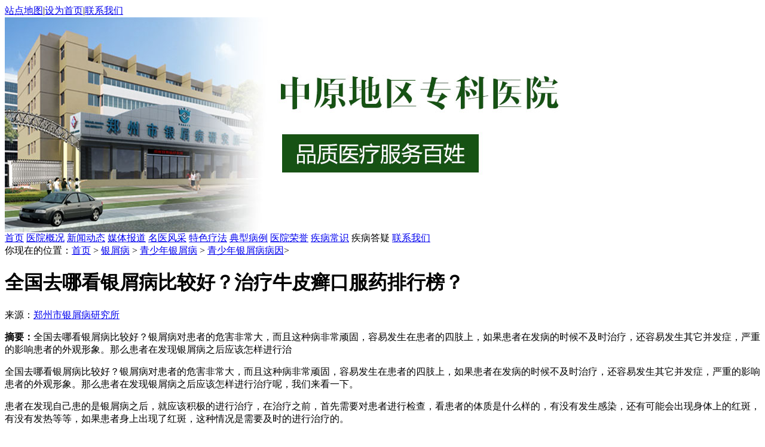

--- FILE ---
content_type: text/html
request_url: http://www.liu001.com/qsnyxbby/800.html
body_size: 3996
content:
<!DOCTYPE html PUBLIC "-//W3C//DTD XHTML 1.0 Transitional//EN" "http://www.w3.org/TR/xhtml1/DTD/xhtml1-transitional.dtd">
<html xmlns="http://www.w3.org/1999/xhtml">
<head>
<meta http-equiv="Content-Type" content="text/html; charset=gb2312" />
<meta http-equiv="Cache-Control" content="no-transform" />
<meta http-equiv="Cache-Control" content="no-siteapp" />
<script src="/js/uaredirect.js" type="text/javascript"></script>
<script type="text/javascript">uaredirect("http://m.liu001.com/qsnyxbby/800.html");</script>
<meta name="mobile-agent" content="format=html5;url=http://m.liu001.com/qsnyxbby/800.html">
<link rel="alternate" media="only screen and (max-width: 640px)" href="http://m.liu001.com/qsnyxbby/800.html" />
<title>全国去哪看银屑病比较好？治疗牛皮癣口服药排行榜？_郑州市银屑病研究所</title>
<meta name="keywords"  content="全国去哪看银屑病比较好？治疗牛皮癣口服药排行榜？"/>
<meta name="description" content="全国去哪看银屑病比较好？银屑病对患者的危害非常大，而且这种病非常顽固，容易发生在患者的四肢上，如果患者在发病的时候不及时治疗，还容易发生其它并发症，严重的影响患者的外观形象。那么患者在发现银屑病之后应该怎样进行治" />
<script type="text/javascript" src="/js/public.js"></script>
<link href="/css/news.css" rel="stylesheet" type="text/css" />
<script language="javascript" src="/js/detail.js" type="text/javascript"></script>
</head>
<body oncopy="document.selection.empty()"  oncontextmenu="return false">
<div id="header">
  <div class="top"><a href="/sitemap.xml" target="_blank">站点地图</a>|<a href="/" target="_blank" rel="nofollow">设为首页</a>|<a href="/lylx/" rel="nofollow">联系我们</a></div>
  <div class="banner"><a onclick="openZoosUrl('chatwin'); return false;" style="cursor: pointer;" rel="nofollow"><img src="/images/banner.jpg" title="郑州市银屑病研究所" width="980" height="360"></a></div>
  <div class="nav"><a href="/" target="_blank" rel="nofollow">首页</a> <a href="/yyjj/">医院概况</a> <a href="/yyxw/">新闻动态</a> <a href="/mtbd/">媒体报道</a> <a href="/yhtd/">名医风采</a> <a href="/lcjs/">特色疗法</a> <a href="/bljx/">典型病例</a> <a href="/yyjj/">医院荣誉</a> <a href="/etyxb/">疾病常识</a> <a onclick="openZoosUrl('chatwin'); return false;" style="cursor: pointer;" rel="nofollow">疾病答疑</a> <a href="/lylx/" rel="nofollow">联系我们</a> </div>
</div>
<div class="divCenter ">
  <div class="clr10"></div>
  <div id="detailLeft">
    <div class="detailNav"><span>你现在的位置：</span><a href="/">首页</a>&nbsp;>&nbsp;<a href="/yxb/">银屑病</a>&nbsp;>&nbsp;<a href="/qsnyxb/">青少年银屑病</a>&nbsp;>&nbsp;<a href="/qsnyxbby/">青少年银屑病病因</a>> </div>
    <div class="content">
      <h1 style="color:">全国去哪看银屑病比较好？治疗牛皮癣口服药排行榜？</h1>
      <p class="pp">来源：<a href="/" target="_blank">郑州市银屑病研究所</a>&nbsp;&nbsp;</p>
      <div class="zhaiyao"><strong>摘要：</strong>全国去哪看银屑病比较好？银屑病对患者的危害非常大，而且这种病非常顽固，容易发生在患者的四肢上，如果患者在发病的时候不及时治疗，还容易发生其它并发症，严重的影响患者的外观形象。那么患者在发现银屑病之后应该怎样进行治</div>
      <div id=artibody> <p>全国去哪看银屑病比较好？银屑病对患者的危害非常大，而且这种病非常顽固，容易发生在患者的四肢上，如果患者在发病的时候不及时治疗，还容易发生其它并发症，严重的影响患者的外观形象。那么患者在发现银屑病之后应该怎样进行治疗呢，我们来看一下。</p><p>患者在发现自己患的是银屑病之后，就应该积极的进行治疗，在治疗之前，首先需要对患者进行检查，看患者的体质是什么样的，有没有发生感染，还有可能会出现身体上的红斑，有没有发热等等，如果患者身上出现了红斑，这种情况是需要及时的进行治疗的。</p><p>银屑病患者还要注意在日常生活中的护理，患者要多注意个人卫生，要多吃一些新鲜的蔬菜水果，不能吃一些辛辣刺激的食物。另外患者也要多喝一点水，这样有助于患者身体的排出毒素。</p><p>治疗银屑病，患者在发现自己患病之后，首先应该去专门的皮肤病医院进行治疗，专业的皮肤病医院治疗银屑病更专业，能够有效的控制患者身体的病情，不会出现复发的现象，患者的病情能够得到有效缓解。</p><p>患者在发现自己患上银屑病之<a href="http://www.liu001.com/" target="_blank"><strong>郑州银屑病医院</strong></a>指出，后，应该积极的进行治疗，治疗的过程中也要注意一下饮食，不要吃辛辣刺激的食物，也不要吃海鲜，羊肉和鱼类，海产品等，这些食物容易加重患处的症状，不利于患者的身体健康，还会加重患者的病情，不利于患者的身体康复，不利于患处的恢复，患者一定要注意。</p><p>患者在发现自己患上银屑病之后，一定要尽快到医院进行治疗，不要耽误时间，在治疗期间要注意保护皮肤，避免皮肤受到外伤，避免接触有害物质，还要注意多休息，保证充足的睡眠，保持良好的饮食习惯，这样才能促使患者皮肤的恢复健康，使疾病早日恢复。</p><p>治疗牛皮癣口服药排行榜？治疗牛皮癣口服药排行榜</p><p>1、牛皮癣的发病原因有多种，其中有遗传、感染、代谢障碍、免疫功能障碍、内分泌失调等因素。</p><p>而治疗牛皮癣，不仅仅是药物和物理治疗的结合，还要对症治疗。牛皮癣发病的根本原因，在于肝阴虚，肝阴虚，阴虚火旺。所以，治疗牛皮癣首先要解表清源，从肝阴虚入手，从根源上治疗牛皮癣。</p><p>2、牛皮癣患者在治疗牛皮癣的过程中，一定要保证充足的睡眠，不要熬夜，熬夜会加重牛皮癣病情，所以一定要养成早睡早起的习惯。</p><p>3、牛皮癣饮食一般以清淡为主，少吃辛辣刺激性食物，少吃牛羊肉，海鲜，等发物，少吃牛羊肉及脂肪含量高的食品。</p><p>4、牛皮癣患者一定要注意日常的护理，牛皮癣饮食要科学合理。</p><p>5、牛皮癣患者一定要注意个人卫生，勤洗澡，勤换衣服，经常保持身体上的清洁干净。</p><p>6、牛皮癣患者在平时的生活中，一定要注意不要过度的劳累，不要让身体长时间处于过于疲劳状态。</p> </div>
      <div id="PreNextTopic">
        <p class="l">上一篇：<a href='/qsnyxbby/780.html'>孩子得了牛皮癣</a> </p>
        <p class="r">下一篇：<a href='/qsnyxbby/'>返回列表</a> </p>
      </div>
      <div class="clr10"></div>
    </div>
  </div>
  <div id="mainRight">
  <div class="clr10"></div>
  <div id="detail_r">
    <div class="RightCss">
      <h4><a onclick="openZoosUrl('chatwin'); return false;" style="cursor: pointer;" rel="nofollow">即时通讯</a></h4>
      <div class="tel"> <a onclick="openZoosUrl('chatwin'); return false;" style="cursor: pointer;" rel="nofollow"><img src="/images/ask.gif" alt="我要咨询" /></a> <a onclick="openZoosUrl('chatwin'); return false;" style="cursor: pointer;" rel="nofollow"><img src="/images/guahao.gif" alt="预约挂号" /></a> <a href="http://wpa.qq.com/msgrd?v=3&uin=1607779341&site=qq&menu=yes" rel="nofollow"  title="QQ咨询"><img src="/images/qq.gif" alt="QQ咨询" /></a> <a href="/lylx/" rel="nofollow"  title="乘车路线"><img src="/images/luxian.gif" alt="乘车路线" /></a> <a onclick="openZoosUrl('chatwin'); return false;" style="cursor: pointer;" rel="nofollow"><img src="/images/jiuyi.gif" alt="如何就医" /></a> <a onclick="openZoosUrl('chatwin'); return false;" style="cursor: pointer;" rel="nofollow"><img src="/images/bingli.gif" alt="电子病例" /></a> </div>
      <div class="margin10"><img src="/images/tel.jpg" /> </div>
    </div>
    <div class="RightCss">
      <h4><a href="#" rel="nofollow">热门文章</a></h4>
      <ul >
                <li> <a href="/qsnyxbby/800.html" title="全国去哪看银屑病比较好？治疗牛皮癣口服药排行榜？" target="_blank">全国去哪看银屑病比较好？治疗牛</a> </li>
                <li> <a href="/qsnyxbby/780.html" title="孩子得了牛皮癣" target="_blank">孩子得了牛皮癣</a> </li>
                <li> <a href="/qsnyxbby/775.html" title="国内牛皮癣治疗的医院" target="_blank">国内牛皮癣治疗的医院</a> </li>
                <li> <a href="/qsnyxbby/747.html" title="萆藓是中药名吗" target="_blank">萆藓是中药名吗</a> </li>
                <li> <a href="/qsnyxbby/716.html" title="皮肤癣该怎样治" target="_blank">皮肤癣该怎样治</a> </li>
                <li> <a href="/qsnyxbby/678.html" title="小儿皮肤癣图片大全" target="_blank">小儿皮肤癣图片大全</a> </li>
                <li> <a href="/qsnyxbby/628.html" title="牛皮癣的治疗方法主要有哪些" target="_blank">牛皮癣的治疗方法主要有哪些</a> </li>
                <li> <a href="/qsnyxbby/561.html" title="治牛皮癣最好的药膏有哪些" target="_blank">治牛皮癣最好的药膏有哪些</a> </li>
                <li> <a href="/qsnyxbby/486.html" title="银屑病吃生蒜" target="_blank">银屑病吃生蒜</a> </li>
                <li> <a href="/qsnyxbby/465.html" title="后天银屑病会不会遗传给孩子？" target="_blank">后天银屑病会不会遗传给孩子？</a> </li>
              </ul>
    </div>
    <div class="RightCss">
      <h4><a href="/yhtd/">专家团队</a></h4>
      <div  id="doctor">         <div  class="dlist"> <span class="l"><a href="/yhtd/355.html" title="刘清军" target="_blank"><img src="/d/file/yhtd/2019-03-25/669f0a5e5fa9ff33145f4b2e3b86b19b.jpg" width="99" height="124"/></a></span>
          <h5><a href="/yhtd/355.html" title="刘清军" target="_blank">刘清军</a></h5>
          <p class="intr"><strong>简介：</strong>刘清军医师简介毕业于</p>
          <p><a onclick="openZoosUrl('chatwin'); return false;" style="cursor: pointer;" rel="nofollow" class="zx">我要咨询</a><a onclick="openZoosUrl('chatwin'); return false;" style="cursor: pointer;" rel="nofollow"  class="yy">我要预约</a></p>
        </div>
                <div  class="dlist"> <span class="l"><a href="/yhtd/15.html" title="杨淑莲" target="_blank"><img src="/d/file/yhtd/2016-05-20/49aa0a525973342ac0432e9a2be32c7d.jpg" width="99" height="124"/></a></span>
          <h5><a href="/yhtd/15.html" title="杨淑莲" target="_blank">杨淑莲</a></h5>
          <p class="intr"><strong>简介：</strong>【医生简介】：杨淑莲</p>
          <p><a onclick="openZoosUrl('chatwin'); return false;" style="cursor: pointer;" rel="nofollow" class="zx">我要咨询</a><a onclick="openZoosUrl('chatwin'); return false;" style="cursor: pointer;" rel="nofollow"  class="yy">我要预约</a></p>
        </div>
         </div>
    </div>
    <div class="RightCss">
      <h4><a onclick="openZoosUrl('chatwin'); return false;" style="cursor: pointer;" rel="nofollow">在线咨询</a></h4>
      <a onclick="openZoosUrl('chatwin'); return false;" style="cursor: pointer;" rel="nofollow"><img src="/images/zxdy.jpg" /></a>
      <ul  class="ask2" >
                <li>
          <p><a href="/qsnyxbby/800.html" title="全国去哪看银屑病比较好？治疗牛皮癣口服药排行榜？" target="_blank">全国去哪看银屑病比较好？</a></p>
          <p>全国去哪看银屑病比较好？银屑病对患者...</p>
        </li>
                <li>
          <p><a href="/zlnyxbcs/799.html" title="一级的西安银屑病医院" target="_blank">一级的西安银屑病医院</a></p>
          <p>一级的西安银屑病医院？牛皮癣是一种非...</p>
        </li>
                <li>
          <p><a href="/qsnyxbzz/798.html" title="全国哪里能看牛皮癣？全国治疗牛皮癣哪家医院好？" target="_blank">全国哪里能看牛皮癣？全国</a></p>
          <p>全国哪里能看牛皮癣？全国哪里能看牛皮...</p>
        </li>
              </ul>
    </div>
  </div>
</div> </div>
<div id="footer">
  <div class="linknav"> <a href="/" target="_blank" rel="nofollow">首页</a>| <a href="/yyjj/">医院概况</a>| <a href="/yyxw/">新闻动态</a>| <a href="/mtbd/">媒体报道</a>| <a href="/yhtd/">名医风采</a>| <a href="/lcjs/">特色疗法</a>| <a href="/bljx/">典型病例</a>| <a href="/yyjj/" rel="nofollow">医院荣誉</a> </div>
  <div class="copyright"> 版权所有&#169;<a href="/" target="_blank"> 郑州市银屑病研究所 </a> <br/> 专家咨询热线; 0371-55159988 / 专家QQ： 1607779341 &#160;<br/> 地址： 郑州市金水区南阳路227号（南阳路与群办路交叉口工商银行旁） <br/> 本网站內所有图片及文字內容资讯,均归本院版权所有,未经我们允许,谢绝一切转载 </div>
</div>
<script type="text/javascript" src="/js/swt.js"></script>
</body>
</html>